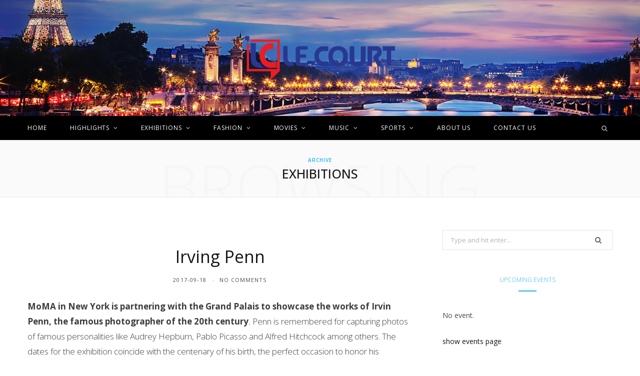

--- FILE ---
content_type: text/html; charset=UTF-8
request_url: https://www.le-court.com/event-category/exhibitions/
body_size: 10348
content:
<!DOCTYPE html>
<html lang="en-US">

<head>

	<meta charset="UTF-8" />
	<meta http-equiv="x-ua-compatible" content="ie=edge" />
	<meta name="viewport" content="width=device-width, initial-scale=1" />
	<link rel="pingback" href="https://www.le-court.com/xmlrpc.php" />
	<link rel="profile" href="http://gmpg.org/xfn/11" />
	
	<meta name='robots' content='index, follow, max-image-preview:large, max-snippet:-1, max-video-preview:-1' />
	<style>img:is([sizes="auto" i], [sizes^="auto," i]) { contain-intrinsic-size: 3000px 1500px }</style>
	
	<!-- This site is optimized with the Yoast SEO plugin v26.7 - https://yoast.com/wordpress/plugins/seo/ -->
	<title>Exhibitions Archives &#187; Le Court</title>
	<link rel="canonical" href="https://www.le-court.com/event-category/exhibitions/" />
	<meta property="og:locale" content="en_US" />
	<meta property="og:type" content="article" />
	<meta property="og:title" content="Exhibitions Archives &#187; Le Court" />
	<meta property="og:description" content="Unmissable Exhibitions In France" />
	<meta property="og:url" content="https://www.le-court.com/event-category/exhibitions/" />
	<meta property="og:site_name" content="Le Court" />
	<meta name="twitter:card" content="summary_large_image" />
	<script type="application/ld+json" class="yoast-schema-graph">{"@context":"https://schema.org","@graph":[{"@type":"CollectionPage","@id":"https://www.le-court.com/event-category/exhibitions/","url":"https://www.le-court.com/event-category/exhibitions/","name":"Exhibitions Archives &#187; Le Court","isPartOf":{"@id":"https://www.le-court.com/#website"},"breadcrumb":{"@id":"https://www.le-court.com/event-category/exhibitions/#breadcrumb"},"inLanguage":"en-US"},{"@type":"BreadcrumbList","@id":"https://www.le-court.com/event-category/exhibitions/#breadcrumb","itemListElement":[{"@type":"ListItem","position":1,"name":"Home","item":"https://www.le-court.com/"},{"@type":"ListItem","position":2,"name":"Exhibitions"}]},{"@type":"WebSite","@id":"https://www.le-court.com/#website","url":"https://www.le-court.com/","name":"Le Court","description":"French Culture Blog","publisher":{"@id":"https://www.le-court.com/#organization"},"potentialAction":[{"@type":"SearchAction","target":{"@type":"EntryPoint","urlTemplate":"https://www.le-court.com/?s={search_term_string}"},"query-input":{"@type":"PropertyValueSpecification","valueRequired":true,"valueName":"search_term_string"}}],"inLanguage":"en-US"},{"@type":"Organization","@id":"https://www.le-court.com/#organization","name":"Le Court","url":"https://www.le-court.com/","logo":{"@type":"ImageObject","inLanguage":"en-US","@id":"https://www.le-court.com/#/schema/logo/image/","url":"https://www.le-court.com/wp-content/uploads/2017/09/le-court-logo.jpg","contentUrl":"https://www.le-court.com/wp-content/uploads/2017/09/le-court-logo.jpg","width":387,"height":141,"caption":"Le Court"},"image":{"@id":"https://www.le-court.com/#/schema/logo/image/"}}]}</script>
	<!-- / Yoast SEO plugin. -->


<link rel='dns-prefetch' href='//fonts.googleapis.com' />
<link rel="alternate" type="application/rss+xml" title="Le Court &raquo; Feed" href="https://www.le-court.com/feed/" />
<link rel="alternate" type="application/rss+xml" title="Le Court &raquo; Comments Feed" href="https://www.le-court.com/comments/feed/" />
<link rel="alternate" type="application/rss+xml" title="Le Court &raquo; Exhibitions Category Feed" href="https://www.le-court.com/event-category/exhibitions/feed/" />
<script type="text/javascript">
/* <![CDATA[ */
window._wpemojiSettings = {"baseUrl":"https:\/\/s.w.org\/images\/core\/emoji\/15.0.3\/72x72\/","ext":".png","svgUrl":"https:\/\/s.w.org\/images\/core\/emoji\/15.0.3\/svg\/","svgExt":".svg","source":{"concatemoji":"https:\/\/www.le-court.com\/wp-includes\/js\/wp-emoji-release.min.js?ver=6.7.4"}};
/*! This file is auto-generated */
!function(i,n){var o,s,e;function c(e){try{var t={supportTests:e,timestamp:(new Date).valueOf()};sessionStorage.setItem(o,JSON.stringify(t))}catch(e){}}function p(e,t,n){e.clearRect(0,0,e.canvas.width,e.canvas.height),e.fillText(t,0,0);var t=new Uint32Array(e.getImageData(0,0,e.canvas.width,e.canvas.height).data),r=(e.clearRect(0,0,e.canvas.width,e.canvas.height),e.fillText(n,0,0),new Uint32Array(e.getImageData(0,0,e.canvas.width,e.canvas.height).data));return t.every(function(e,t){return e===r[t]})}function u(e,t,n){switch(t){case"flag":return n(e,"\ud83c\udff3\ufe0f\u200d\u26a7\ufe0f","\ud83c\udff3\ufe0f\u200b\u26a7\ufe0f")?!1:!n(e,"\ud83c\uddfa\ud83c\uddf3","\ud83c\uddfa\u200b\ud83c\uddf3")&&!n(e,"\ud83c\udff4\udb40\udc67\udb40\udc62\udb40\udc65\udb40\udc6e\udb40\udc67\udb40\udc7f","\ud83c\udff4\u200b\udb40\udc67\u200b\udb40\udc62\u200b\udb40\udc65\u200b\udb40\udc6e\u200b\udb40\udc67\u200b\udb40\udc7f");case"emoji":return!n(e,"\ud83d\udc26\u200d\u2b1b","\ud83d\udc26\u200b\u2b1b")}return!1}function f(e,t,n){var r="undefined"!=typeof WorkerGlobalScope&&self instanceof WorkerGlobalScope?new OffscreenCanvas(300,150):i.createElement("canvas"),a=r.getContext("2d",{willReadFrequently:!0}),o=(a.textBaseline="top",a.font="600 32px Arial",{});return e.forEach(function(e){o[e]=t(a,e,n)}),o}function t(e){var t=i.createElement("script");t.src=e,t.defer=!0,i.head.appendChild(t)}"undefined"!=typeof Promise&&(o="wpEmojiSettingsSupports",s=["flag","emoji"],n.supports={everything:!0,everythingExceptFlag:!0},e=new Promise(function(e){i.addEventListener("DOMContentLoaded",e,{once:!0})}),new Promise(function(t){var n=function(){try{var e=JSON.parse(sessionStorage.getItem(o));if("object"==typeof e&&"number"==typeof e.timestamp&&(new Date).valueOf()<e.timestamp+604800&&"object"==typeof e.supportTests)return e.supportTests}catch(e){}return null}();if(!n){if("undefined"!=typeof Worker&&"undefined"!=typeof OffscreenCanvas&&"undefined"!=typeof URL&&URL.createObjectURL&&"undefined"!=typeof Blob)try{var e="postMessage("+f.toString()+"("+[JSON.stringify(s),u.toString(),p.toString()].join(",")+"));",r=new Blob([e],{type:"text/javascript"}),a=new Worker(URL.createObjectURL(r),{name:"wpTestEmojiSupports"});return void(a.onmessage=function(e){c(n=e.data),a.terminate(),t(n)})}catch(e){}c(n=f(s,u,p))}t(n)}).then(function(e){for(var t in e)n.supports[t]=e[t],n.supports.everything=n.supports.everything&&n.supports[t],"flag"!==t&&(n.supports.everythingExceptFlag=n.supports.everythingExceptFlag&&n.supports[t]);n.supports.everythingExceptFlag=n.supports.everythingExceptFlag&&!n.supports.flag,n.DOMReady=!1,n.readyCallback=function(){n.DOMReady=!0}}).then(function(){return e}).then(function(){var e;n.supports.everything||(n.readyCallback(),(e=n.source||{}).concatemoji?t(e.concatemoji):e.wpemoji&&e.twemoji&&(t(e.twemoji),t(e.wpemoji)))}))}((window,document),window._wpemojiSettings);
/* ]]> */
</script>
<style id='wp-emoji-styles-inline-css' type='text/css'>

	img.wp-smiley, img.emoji {
		display: inline !important;
		border: none !important;
		box-shadow: none !important;
		height: 1em !important;
		width: 1em !important;
		margin: 0 0.07em !important;
		vertical-align: -0.1em !important;
		background: none !important;
		padding: 0 !important;
	}
</style>
<link rel='stylesheet' id='wp-block-library-css' href='https://www.le-court.com/wp-includes/css/dist/block-library/style.min.css?ver=6.7.4' type='text/css' media='all' />
<style id='classic-theme-styles-inline-css' type='text/css'>
/*! This file is auto-generated */
.wp-block-button__link{color:#fff;background-color:#32373c;border-radius:9999px;box-shadow:none;text-decoration:none;padding:calc(.667em + 2px) calc(1.333em + 2px);font-size:1.125em}.wp-block-file__button{background:#32373c;color:#fff;text-decoration:none}
</style>
<style id='global-styles-inline-css' type='text/css'>
:root{--wp--preset--aspect-ratio--square: 1;--wp--preset--aspect-ratio--4-3: 4/3;--wp--preset--aspect-ratio--3-4: 3/4;--wp--preset--aspect-ratio--3-2: 3/2;--wp--preset--aspect-ratio--2-3: 2/3;--wp--preset--aspect-ratio--16-9: 16/9;--wp--preset--aspect-ratio--9-16: 9/16;--wp--preset--color--black: #000000;--wp--preset--color--cyan-bluish-gray: #abb8c3;--wp--preset--color--white: #ffffff;--wp--preset--color--pale-pink: #f78da7;--wp--preset--color--vivid-red: #cf2e2e;--wp--preset--color--luminous-vivid-orange: #ff6900;--wp--preset--color--luminous-vivid-amber: #fcb900;--wp--preset--color--light-green-cyan: #7bdcb5;--wp--preset--color--vivid-green-cyan: #00d084;--wp--preset--color--pale-cyan-blue: #8ed1fc;--wp--preset--color--vivid-cyan-blue: #0693e3;--wp--preset--color--vivid-purple: #9b51e0;--wp--preset--gradient--vivid-cyan-blue-to-vivid-purple: linear-gradient(135deg,rgba(6,147,227,1) 0%,rgb(155,81,224) 100%);--wp--preset--gradient--light-green-cyan-to-vivid-green-cyan: linear-gradient(135deg,rgb(122,220,180) 0%,rgb(0,208,130) 100%);--wp--preset--gradient--luminous-vivid-amber-to-luminous-vivid-orange: linear-gradient(135deg,rgba(252,185,0,1) 0%,rgba(255,105,0,1) 100%);--wp--preset--gradient--luminous-vivid-orange-to-vivid-red: linear-gradient(135deg,rgba(255,105,0,1) 0%,rgb(207,46,46) 100%);--wp--preset--gradient--very-light-gray-to-cyan-bluish-gray: linear-gradient(135deg,rgb(238,238,238) 0%,rgb(169,184,195) 100%);--wp--preset--gradient--cool-to-warm-spectrum: linear-gradient(135deg,rgb(74,234,220) 0%,rgb(151,120,209) 20%,rgb(207,42,186) 40%,rgb(238,44,130) 60%,rgb(251,105,98) 80%,rgb(254,248,76) 100%);--wp--preset--gradient--blush-light-purple: linear-gradient(135deg,rgb(255,206,236) 0%,rgb(152,150,240) 100%);--wp--preset--gradient--blush-bordeaux: linear-gradient(135deg,rgb(254,205,165) 0%,rgb(254,45,45) 50%,rgb(107,0,62) 100%);--wp--preset--gradient--luminous-dusk: linear-gradient(135deg,rgb(255,203,112) 0%,rgb(199,81,192) 50%,rgb(65,88,208) 100%);--wp--preset--gradient--pale-ocean: linear-gradient(135deg,rgb(255,245,203) 0%,rgb(182,227,212) 50%,rgb(51,167,181) 100%);--wp--preset--gradient--electric-grass: linear-gradient(135deg,rgb(202,248,128) 0%,rgb(113,206,126) 100%);--wp--preset--gradient--midnight: linear-gradient(135deg,rgb(2,3,129) 0%,rgb(40,116,252) 100%);--wp--preset--font-size--small: 13px;--wp--preset--font-size--medium: 20px;--wp--preset--font-size--large: 36px;--wp--preset--font-size--x-large: 42px;--wp--preset--spacing--20: 0.44rem;--wp--preset--spacing--30: 0.67rem;--wp--preset--spacing--40: 1rem;--wp--preset--spacing--50: 1.5rem;--wp--preset--spacing--60: 2.25rem;--wp--preset--spacing--70: 3.38rem;--wp--preset--spacing--80: 5.06rem;--wp--preset--shadow--natural: 6px 6px 9px rgba(0, 0, 0, 0.2);--wp--preset--shadow--deep: 12px 12px 50px rgba(0, 0, 0, 0.4);--wp--preset--shadow--sharp: 6px 6px 0px rgba(0, 0, 0, 0.2);--wp--preset--shadow--outlined: 6px 6px 0px -3px rgba(255, 255, 255, 1), 6px 6px rgba(0, 0, 0, 1);--wp--preset--shadow--crisp: 6px 6px 0px rgba(0, 0, 0, 1);}:where(.is-layout-flex){gap: 0.5em;}:where(.is-layout-grid){gap: 0.5em;}body .is-layout-flex{display: flex;}.is-layout-flex{flex-wrap: wrap;align-items: center;}.is-layout-flex > :is(*, div){margin: 0;}body .is-layout-grid{display: grid;}.is-layout-grid > :is(*, div){margin: 0;}:where(.wp-block-columns.is-layout-flex){gap: 2em;}:where(.wp-block-columns.is-layout-grid){gap: 2em;}:where(.wp-block-post-template.is-layout-flex){gap: 1.25em;}:where(.wp-block-post-template.is-layout-grid){gap: 1.25em;}.has-black-color{color: var(--wp--preset--color--black) !important;}.has-cyan-bluish-gray-color{color: var(--wp--preset--color--cyan-bluish-gray) !important;}.has-white-color{color: var(--wp--preset--color--white) !important;}.has-pale-pink-color{color: var(--wp--preset--color--pale-pink) !important;}.has-vivid-red-color{color: var(--wp--preset--color--vivid-red) !important;}.has-luminous-vivid-orange-color{color: var(--wp--preset--color--luminous-vivid-orange) !important;}.has-luminous-vivid-amber-color{color: var(--wp--preset--color--luminous-vivid-amber) !important;}.has-light-green-cyan-color{color: var(--wp--preset--color--light-green-cyan) !important;}.has-vivid-green-cyan-color{color: var(--wp--preset--color--vivid-green-cyan) !important;}.has-pale-cyan-blue-color{color: var(--wp--preset--color--pale-cyan-blue) !important;}.has-vivid-cyan-blue-color{color: var(--wp--preset--color--vivid-cyan-blue) !important;}.has-vivid-purple-color{color: var(--wp--preset--color--vivid-purple) !important;}.has-black-background-color{background-color: var(--wp--preset--color--black) !important;}.has-cyan-bluish-gray-background-color{background-color: var(--wp--preset--color--cyan-bluish-gray) !important;}.has-white-background-color{background-color: var(--wp--preset--color--white) !important;}.has-pale-pink-background-color{background-color: var(--wp--preset--color--pale-pink) !important;}.has-vivid-red-background-color{background-color: var(--wp--preset--color--vivid-red) !important;}.has-luminous-vivid-orange-background-color{background-color: var(--wp--preset--color--luminous-vivid-orange) !important;}.has-luminous-vivid-amber-background-color{background-color: var(--wp--preset--color--luminous-vivid-amber) !important;}.has-light-green-cyan-background-color{background-color: var(--wp--preset--color--light-green-cyan) !important;}.has-vivid-green-cyan-background-color{background-color: var(--wp--preset--color--vivid-green-cyan) !important;}.has-pale-cyan-blue-background-color{background-color: var(--wp--preset--color--pale-cyan-blue) !important;}.has-vivid-cyan-blue-background-color{background-color: var(--wp--preset--color--vivid-cyan-blue) !important;}.has-vivid-purple-background-color{background-color: var(--wp--preset--color--vivid-purple) !important;}.has-black-border-color{border-color: var(--wp--preset--color--black) !important;}.has-cyan-bluish-gray-border-color{border-color: var(--wp--preset--color--cyan-bluish-gray) !important;}.has-white-border-color{border-color: var(--wp--preset--color--white) !important;}.has-pale-pink-border-color{border-color: var(--wp--preset--color--pale-pink) !important;}.has-vivid-red-border-color{border-color: var(--wp--preset--color--vivid-red) !important;}.has-luminous-vivid-orange-border-color{border-color: var(--wp--preset--color--luminous-vivid-orange) !important;}.has-luminous-vivid-amber-border-color{border-color: var(--wp--preset--color--luminous-vivid-amber) !important;}.has-light-green-cyan-border-color{border-color: var(--wp--preset--color--light-green-cyan) !important;}.has-vivid-green-cyan-border-color{border-color: var(--wp--preset--color--vivid-green-cyan) !important;}.has-pale-cyan-blue-border-color{border-color: var(--wp--preset--color--pale-cyan-blue) !important;}.has-vivid-cyan-blue-border-color{border-color: var(--wp--preset--color--vivid-cyan-blue) !important;}.has-vivid-purple-border-color{border-color: var(--wp--preset--color--vivid-purple) !important;}.has-vivid-cyan-blue-to-vivid-purple-gradient-background{background: var(--wp--preset--gradient--vivid-cyan-blue-to-vivid-purple) !important;}.has-light-green-cyan-to-vivid-green-cyan-gradient-background{background: var(--wp--preset--gradient--light-green-cyan-to-vivid-green-cyan) !important;}.has-luminous-vivid-amber-to-luminous-vivid-orange-gradient-background{background: var(--wp--preset--gradient--luminous-vivid-amber-to-luminous-vivid-orange) !important;}.has-luminous-vivid-orange-to-vivid-red-gradient-background{background: var(--wp--preset--gradient--luminous-vivid-orange-to-vivid-red) !important;}.has-very-light-gray-to-cyan-bluish-gray-gradient-background{background: var(--wp--preset--gradient--very-light-gray-to-cyan-bluish-gray) !important;}.has-cool-to-warm-spectrum-gradient-background{background: var(--wp--preset--gradient--cool-to-warm-spectrum) !important;}.has-blush-light-purple-gradient-background{background: var(--wp--preset--gradient--blush-light-purple) !important;}.has-blush-bordeaux-gradient-background{background: var(--wp--preset--gradient--blush-bordeaux) !important;}.has-luminous-dusk-gradient-background{background: var(--wp--preset--gradient--luminous-dusk) !important;}.has-pale-ocean-gradient-background{background: var(--wp--preset--gradient--pale-ocean) !important;}.has-electric-grass-gradient-background{background: var(--wp--preset--gradient--electric-grass) !important;}.has-midnight-gradient-background{background: var(--wp--preset--gradient--midnight) !important;}.has-small-font-size{font-size: var(--wp--preset--font-size--small) !important;}.has-medium-font-size{font-size: var(--wp--preset--font-size--medium) !important;}.has-large-font-size{font-size: var(--wp--preset--font-size--large) !important;}.has-x-large-font-size{font-size: var(--wp--preset--font-size--x-large) !important;}
:where(.wp-block-post-template.is-layout-flex){gap: 1.25em;}:where(.wp-block-post-template.is-layout-grid){gap: 1.25em;}
:where(.wp-block-columns.is-layout-flex){gap: 2em;}:where(.wp-block-columns.is-layout-grid){gap: 2em;}
:root :where(.wp-block-pullquote){font-size: 1.5em;line-height: 1.6;}
</style>
<link rel='stylesheet' id='apss-font-awesome-four-css' href='https://www.le-court.com/wp-content/plugins/accesspress-social-share/css/font-awesome.min.css?ver=4.5.6' type='text/css' media='all' />
<link rel='stylesheet' id='apss-frontend-css-css' href='https://www.le-court.com/wp-content/plugins/accesspress-social-share/css/frontend.css?ver=4.5.6' type='text/css' media='all' />
<link rel='stylesheet' id='apss-font-opensans-css' href='https://fonts.googleapis.com/css?family=Open+Sans&#038;ver=6.7.4' type='text/css' media='all' />
<link rel='stylesheet' id='contact-form-7-css' href='https://www.le-court.com/wp-content/plugins/contact-form-7/includes/css/styles.css?ver=6.1.4' type='text/css' media='all' />
<link rel='stylesheet' id='cheerup-fonts-css' href='https://fonts.googleapis.com/css?family=Lato%3A400%2C700%2C900%7CRoboto%3A400%2C400i%2C500%2C700%7CLora%3A400i%7CRancho%3A400' type='text/css' media='all' />
<link rel='stylesheet' id='cheerup-core-css' href='https://www.le-court.com/wp-content/themes/cheerup/style.css?ver=7.8.0' type='text/css' media='all' />
<link rel='stylesheet' id='magnific-popup-css' href='https://www.le-court.com/wp-content/themes/cheerup/css/lightbox.css?ver=7.8.0' type='text/css' media='all' />
<link rel='stylesheet' id='cheerup-icons-css' href='https://www.le-court.com/wp-content/themes/cheerup/css/icons/icons.css?ver=7.8.0' type='text/css' media='all' />
<link rel='stylesheet' id='cheerup-skin-css' href='https://www.le-court.com/wp-content/themes/cheerup/css/skin-travel.css?ver=7.8.0' type='text/css' media='all' />
<style id='cheerup-skin-inline-css' type='text/css'>
:root { --text-font: "Open Sans", system-ui, -apple-system, "Segoe UI", Arial, sans-serif;
--body-font: "Open Sans", system-ui, -apple-system, "Segoe UI", Arial, sans-serif;
--ui-font: "Open Sans", system-ui, -apple-system, "Segoe UI", Arial, sans-serif;
--title-font: "Open Sans", system-ui, -apple-system, "Segoe UI", Arial, sans-serif;
--h-font: "Open Sans", system-ui, -apple-system, "Segoe UI", Arial, sans-serif;
--alt-font: "Open Sans", system-ui, -apple-system, "Segoe UI", Arial, sans-serif;
--alt-font2: "Open Sans", system-ui, -apple-system, "Segoe UI", Arial, sans-serif; }
.main-footer .bg-wrap:before { opacity: 0.4; }
.main-footer .lower-footer:not(._) { background: none; }
.main-footer .bg-wrap:before { background-repeat: no-repeat; background-position: center center; background-size: cover; background-image: url(https://www.le-court.com/wp-content/uploads/2017/09/header-bg1.jpg); }
.main-head > .inner { background-repeat: no-repeat; background-position: center center; background-size: cover; background-image: url(https://www.le-court.com/wp-content/uploads/2017/09/header-bg.jpg); }
.entry-content { font-family: "Open Sans", system-ui, -apple-system, "Segoe UI", Arial, sans-serif; }
.post-excerpt { font-family: "Open Sans", system-ui, -apple-system, "Segoe UI", Arial, sans-serif; }
.entry-content { font-weight: 300; }
.post-excerpt { font-weight: 300; }
.entry-content { font-size: 17px; }
.post-excerpt { font-size: 17px; }
.sidebar .widget-title .title { font-weight: 300; font-size: 12px; }


</style>
<link rel='stylesheet' id='recent-posts-widget-with-thumbnails-public-style-css' href='https://www.le-court.com/wp-content/plugins/recent-posts-widget-with-thumbnails/public.css?ver=7.1.1' type='text/css' media='all' />
<link rel='stylesheet' id='cheerup-gfonts-custom-css' href='https://fonts.googleapis.com/css?family=Open+Sans%3A400%2C500%2C600%2C700%2C300' type='text/css' media='all' />
<link rel='stylesheet' id='event-list-css' href='https://www.le-court.com/wp-content/plugins/event-list/includes/css/event-list.css?ver=6.7.4' type='text/css' media='all' />
<script type="text/javascript" src="https://www.le-court.com/wp-includes/js/jquery/jquery.min.js?ver=3.7.1" id="jquery-core-js"></script>
<script type="text/javascript" src="https://www.le-court.com/wp-includes/js/jquery/jquery-migrate.min.js?ver=3.4.1" id="jquery-migrate-js"></script>
<script nomodule type="text/javascript" src="https://www.le-court.com/wp-content/themes/cheerup/js/ie-polyfills.js?ver=7.8.0" id="cheerup-ie-polyfills-js"></script>
<link rel="https://api.w.org/" href="https://www.le-court.com/wp-json/" /><link rel="EditURI" type="application/rsd+xml" title="RSD" href="https://www.le-court.com/xmlrpc.php?rsd" />
<script>var Sphere_Plugin = {"ajaxurl":"https:\/\/www.le-court.com\/wp-admin\/admin-ajax.php"};</script><meta name="generator" content="Powered by WPBakery Page Builder - drag and drop page builder for WordPress."/>
<link rel="icon" href="https://www.le-court.com/wp-content/uploads/2017/09/favicon.jpg" sizes="32x32" />
<link rel="icon" href="https://www.le-court.com/wp-content/uploads/2017/09/favicon.jpg" sizes="192x192" />
<link rel="apple-touch-icon" href="https://www.le-court.com/wp-content/uploads/2017/09/favicon.jpg" />
<meta name="msapplication-TileImage" content="https://www.le-court.com/wp-content/uploads/2017/09/favicon.jpg" />
		<style type="text/css" id="wp-custom-css">
			.event-title h3 {
font-size: 1.3em;
line-height: 1.35em;
}

.post-content h2 {clear:both;}

.home-page-title {text-transform:uppercase;}

@media screen and (max-width: 720px) {
    .contact-space {
        height: 0px !important;
    }
}.main {margin-bottom:50px;}
#linkacze img {max-width: 80%;}		</style>
		<noscript><style> .wpb_animate_when_almost_visible { opacity: 1; }</style></noscript>
</head>

<body class="archive tax-el_eventcategory term-exhibitions term-29 right-sidebar skin-travel has-lb has-lb-s wpb-js-composer js-comp-ver-6.9.0 vc_responsive">


<div class="main-wrap">

	
		
		
<header id="main-head" class="main-head search-alt head-nav-below alt top-below">
	<div class="inner ts-contain">	
		<div class="wrap logo-wrap cf">
		
					<div class="title">
			
			<a href="https://www.le-court.com/" title="Le Court" rel="home">
			
							
								
				<img src="https://www.le-court.com/wp-content/uploads/2017/09/logo.png" class="logo-image" alt="Le Court" />

						
			</a>
		
		</div>			
		</div>
	</div>
		
	
	<div class="top-bar dark cf">
	
		<div class="top-bar-content ts-contain" data-sticky-bar="1">
			<div class="wrap cf">
			
			<span class="mobile-nav"><i class="tsi tsi-bars"></i></span>
			
			
	
		<ul class="social-icons cf">
		
					
		</ul>
	
				
							
										
				<nav class="navigation nav-relative dark">					
					<div class="menu-main-menu-container"><ul id="menu-main-menu" class="menu"><li id="menu-item-208" class="menu-item menu-item-type-post_type menu-item-object-page menu-item-home menu-item-208"><a href="https://www.le-court.com/">Home</a></li>
<li id="menu-item-285" class="menu-item menu-item-type-custom menu-item-object-custom menu-item-has-children menu-item-285"><a>Highlights</a>
<ul class="sub-menu">
	<li id="menu-item-284" class="menu-item menu-item-type-post_type menu-item-object-page menu-item-284"><a href="https://www.le-court.com/french-quarter-festival-records/">French Quarter Festival Records</a></li>
	<li id="menu-item-283" class="menu-item menu-item-type-post_type menu-item-object-page menu-item-283"><a href="https://www.le-court.com/french-artist-pierre-huyghe/">French Artist Pierre Huyghe</a></li>
	<li id="menu-item-281" class="menu-item menu-item-type-post_type menu-item-object-page menu-item-281"><a href="https://www.le-court.com/french-music-legend-charles-aznavour/">French Music Legend</a></li>
	<li id="menu-item-282" class="menu-item menu-item-type-post_type menu-item-object-page menu-item-282"><a href="https://www.le-court.com/binge-drinking-in-france/">Drinking In France</a></li>
</ul>
</li>
<li id="menu-item-364" class="menu-item menu-item-type-taxonomy menu-item-object-category menu-item-has-children menu-item-364"><a href="https://www.le-court.com/category/exhibitions/">Exhibitions</a>
<ul class="sub-menu">
	<li id="menu-item-365" class="menu-item menu-item-type-taxonomy menu-item-object-category menu-item-365"><a href="https://www.le-court.com/category/exhibitions/contemporary-arts/">Contemporary Arts</a></li>
	<li id="menu-item-366" class="menu-item menu-item-type-taxonomy menu-item-object-category menu-item-366"><a href="https://www.le-court.com/category/exhibitions/culture/">Culture</a></li>
</ul>
</li>
<li id="menu-item-367" class="menu-item menu-item-type-taxonomy menu-item-object-category menu-item-has-children menu-item-367"><a href="https://www.le-court.com/category/fashion/">Fashion</a>
<ul class="sub-menu">
	<li id="menu-item-368" class="menu-item menu-item-type-taxonomy menu-item-object-category menu-item-368"><a href="https://www.le-court.com/category/fashion/brands/">Brands</a></li>
	<li id="menu-item-369" class="menu-item menu-item-type-taxonomy menu-item-object-category menu-item-369"><a href="https://www.le-court.com/category/fashion/trends/">Trends</a></li>
</ul>
</li>
<li id="menu-item-370" class="menu-item menu-item-type-taxonomy menu-item-object-category menu-item-has-children menu-item-370"><a href="https://www.le-court.com/category/movies/">Movies</a>
<ul class="sub-menu">
	<li id="menu-item-371" class="menu-item menu-item-type-taxonomy menu-item-object-category menu-item-371"><a href="https://www.le-court.com/category/movies/releases/">Releases</a></li>
</ul>
</li>
<li id="menu-item-372" class="menu-item menu-item-type-taxonomy menu-item-object-category menu-item-has-children menu-item-372"><a href="https://www.le-court.com/category/music/">Music</a>
<ul class="sub-menu">
	<li id="menu-item-373" class="menu-item menu-item-type-taxonomy menu-item-object-category menu-item-373"><a href="https://www.le-court.com/category/music/festivals/">Festivals</a></li>
</ul>
</li>
<li id="menu-item-374" class="menu-item menu-item-type-taxonomy menu-item-object-category menu-item-has-children menu-item-374"><a href="https://www.le-court.com/category/sports/">Sports</a>
<ul class="sub-menu">
	<li id="menu-item-375" class="menu-item menu-item-type-taxonomy menu-item-object-category menu-item-375"><a href="https://www.le-court.com/category/sports/golfing/">Golfing</a></li>
</ul>
</li>
<li id="menu-item-210" class="menu-item menu-item-type-post_type menu-item-object-page menu-item-210"><a href="https://www.le-court.com/about-us/">About Us</a></li>
<li id="menu-item-209" class="menu-item menu-item-type-post_type menu-item-object-page menu-item-209"><a href="https://www.le-court.com/contact-us/">Contact Us</a></li>
</ul></div>				</nav>
				
								
							
			
				<div class="actions">
					
										
										
					
										
					<div class="search-action cf">
					
						<form method="get" class="search-form" action="https://www.le-court.com/">
						
							<button type="submit" class="search-submit"><i class="tsi tsi-search"></i></button>
							<input type="search" class="search-field" name="s" placeholder="Search" value="" required />
							
						</form>
								
					</div>
					
									
				</div>
				
			</div>			
		</div>
		
	</div>
			
</header> <!-- .main-head -->	
		
	
	<div class="archive-head ts-contain">
	
		
			
	
		<span class="sub-title">Archive</span>
		<h2 class="title">Exhibitions</h2>
		
		<i class="background">Browsing</i>
		
		
			
	</div>


	<div class="main wrap">
		<div class="ts-row cf">
			<div class="col-8 main-content cf">
		
			
<div class="posts-container posts-large cf">


	<div class="posts-wrap">
	
			
		
<article id="post-423" class="post-main large-post large-post-b post-423 el_events type-el_events status-publish el_eventcategory-exhibitions">
	
	<header class="post-header cf">

		<div class="post-meta post-meta-b post-meta-center has-below"><div class="meta-above"><span class="post-cat">
						
						
					</span>
					</div><h2 class="is-title post-title-alt"><a href="https://www.le-court.com/events/irving-penn/">Irving Penn</a></h2><div class="below meta-below"><a href="https://www.le-court.com/events/irving-penn/" class="meta-item date-link">
						<time class="post-date" datetime="2017-09-18T10:38:59+00:00">2017-09-18</time>
					</a> <span class="meta-sep"></span> <span class="meta-item comments"><a href="https://www.le-court.com/events/irving-penn/#respond">No Comments</a></span></div></div>
			<div class="featured">
	
				
	</div>
		
	</header><!-- .post-header -->

	<div class="post-content description cf entry-content">
		
		<p><strong>MoMA in New York is partnering with the Grand Palais to showcase the works of Irvin Penn, the famous photographer of the 20th century</strong><em>.</em> Penn is remembered for capturing photos of famous personalities like Audrey Hepburn, Pablo Picasso and Alfred Hitchcock among others. The dates for the exhibition coincide with the centenary of his birth, the perfect occasion to honor his legacy. <em>There are more than 240 photos on display picked from his 70-year career.</em></p>
<p><a href="http://www.grandpalais.fr/fr/evenement/irving-penn">Click here</a> to visit the exhibition website.</p>
		
				
			<div class="read-more"><a href="https://www.le-court.com/events/irving-penn/"><span>Continue Reading</span></a></div>
			
					
	</div><!-- .post-content -->
	
	
				
	<div class="post-footer large-post-footer">
	
				
			<div class="col col-6 author"><span>By</span> <a href="https://www.le-court.com/author/lecourt/" title="Posts by LeCourt" rel="author">LeCourt</a></div>
			
				
		
					<div class="col col-6 social-icons">
		
					
			</div>
				
	</div>
	
			
</article>
		
			
		
<article id="post-422" class="post-main large-post large-post-b post-422 el_events type-el_events status-publish el_eventcategory-exhibitions">
	
	<header class="post-header cf">

		<div class="post-meta post-meta-b post-meta-center has-below"><div class="meta-above"><span class="post-cat">
						
						
					</span>
					</div><h2 class="is-title post-title-alt"><a href="https://www.le-court.com/events/glass-the-inventive-middle-ages/">Glass, The Inventive Middle Ages</a></h2><div class="below meta-below"><a href="https://www.le-court.com/events/glass-the-inventive-middle-ages/" class="meta-item date-link">
						<time class="post-date" datetime="2017-09-18T10:38:09+00:00">2017-09-18</time>
					</a> <span class="meta-sep"></span> <span class="meta-item comments"><a href="https://www.le-court.com/events/glass-the-inventive-middle-ages/#respond">No Comments</a></span></div></div>
			<div class="featured">
	
				
	</div>
		
	</header><!-- .post-header -->

	<div class="post-content description cf entry-content">
		
		<p>The technique of stained glass was perfected in the fifth century by the master glassworkers, and it’s at this time that glass started being used in society. There are over 150 glass works from the middle ages on display in this exhibition, showing how glass has had an impact on scientific discoveries, its symbolism, and importance.</p>
<p>You can follow this link to the <a href="http://www.musee-moyenage.fr/activites/expositions/expositions-en-cours-.html">event website</a>.</p>
		
				
			<div class="read-more"><a href="https://www.le-court.com/events/glass-the-inventive-middle-ages/"><span>Continue Reading</span></a></div>
			
					
	</div><!-- .post-content -->
	
	
				
	<div class="post-footer large-post-footer">
	
				
			<div class="col col-6 author"><span>By</span> <a href="https://www.le-court.com/author/lecourt/" title="Posts by LeCourt" rel="author">LeCourt</a></div>
			
				
		
					<div class="col col-6 social-icons">
		
					
			</div>
				
	</div>
	
			
</article>
		
			
		
<article id="post-421" class="post-main large-post large-post-b post-421 el_events type-el_events status-publish el_eventcategory-exhibitions">
	
	<header class="post-header cf">

		<div class="post-meta post-meta-b post-meta-center has-below"><div class="meta-above"><span class="post-cat">
						
						
					</span>
					</div><h2 class="is-title post-title-alt"><a href="https://www.le-court.com/events/european-heritage-days/">European Heritage Days</a></h2><div class="below meta-below"><a href="https://www.le-court.com/events/european-heritage-days/" class="meta-item date-link">
						<time class="post-date" datetime="2017-09-18T10:37:25+00:00">2017-09-18</time>
					</a> <span class="meta-sep"></span> <span class="meta-item comments"><a href="https://www.le-court.com/events/european-heritage-days/#respond">No Comments</a></span></div></div>
			<div class="featured">
	
				
	</div>
		
	</header><!-- .post-header -->

	<div class="post-content description cf entry-content">
		
		<p><strong>This exhibition has been around for the past 30 years.</strong> It gives the general public access to Parisian monuments to learn about the country’s history and culture. There are various special events taking place in different venues and the exhibition is usually free of charge. <em>Some of the top attractions include Musee d Orsay, Arc de Triomphe and Elysee Palace with some buildings like The Fondation Loius Vuitton, Cite de la Mode et du Design and Philharmonie de Paris being accessible.</em></p>
<p>To see a list of participating venues <a href="http://www.journeesdupatrimoine.culture.fr/">follow this link</a>.</p>
		
				
			<div class="read-more"><a href="https://www.le-court.com/events/european-heritage-days/"><span>Continue Reading</span></a></div>
			
					
	</div><!-- .post-content -->
	
	
				
	<div class="post-footer large-post-footer">
	
				
			<div class="col col-6 author"><span>By</span> <a href="https://www.le-court.com/author/lecourt/" title="Posts by LeCourt" rel="author">LeCourt</a></div>
			
				
		
					<div class="col col-6 social-icons">
		
					
			</div>
				
	</div>
	
			
</article>
		
			
		
<article id="post-420" class="post-main large-post large-post-b post-420 el_events type-el_events status-publish el_eventcategory-exhibitions">
	
	<header class="post-header cf">

		<div class="post-meta post-meta-b post-meta-center has-below"><div class="meta-above"><span class="post-cat">
						
						
					</span>
					</div><h2 class="is-title post-title-alt"><a href="https://www.le-court.com/events/monet-collector/">Monet Collector</a></h2><div class="below meta-below"><a href="https://www.le-court.com/events/monet-collector/" class="meta-item date-link">
						<time class="post-date" datetime="2017-09-18T10:35:41+00:00">2017-09-18</time>
					</a> <span class="meta-sep"></span> <span class="meta-item comments"><a href="https://www.le-court.com/events/monet-collector/#respond">No Comments</a></span></div></div>
			<div class="featured">
	
				
	</div>
		
	</header><!-- .post-header -->

	<div class="post-content description cf entry-content">
		
		<p><strong><a href="http://www.marmottan.fr/fr/Exposition_%C3%A0_venir-musee-2590">Marmottan Monet Museum</a> owns the largest Monet collection</strong>, paintings by the iconic French artist. The exhibition to be held here will bring together art works from some of the world’s biggest museums and private collections, including drawings, paintings and sculptures. You’ll have a chance to see the works of some of the most famous artists like <em>Renoir, Corot, Manet and others</em>. Works by other little-known artists are on display also.</p>
		
				
			<div class="read-more"><a href="https://www.le-court.com/events/monet-collector/"><span>Continue Reading</span></a></div>
			
					
	</div><!-- .post-content -->
	
	
				
	<div class="post-footer large-post-footer">
	
				
			<div class="col col-6 author"><span>By</span> <a href="https://www.le-court.com/author/lecourt/" title="Posts by LeCourt" rel="author">LeCourt</a></div>
			
				
		
					<div class="col col-6 social-icons">
		
					
			</div>
				
	</div>
	
			
</article>
		
			
		
<article id="post-419" class="post-main large-post large-post-b post-419 el_events type-el_events status-publish el_eventcategory-exhibitions">
	
	<header class="post-header cf">

		<div class="post-meta post-meta-b post-meta-center has-below"><div class="meta-above"><span class="post-cat">
						
						
					</span>
					</div><h2 class="is-title post-title-alt"><a href="https://www.le-court.com/events/biennial-of-contemporary-arab-world-photography/">Biennial Of Contemporary Arab World Photography</a></h2><div class="below meta-below"><a href="https://www.le-court.com/events/biennial-of-contemporary-arab-world-photography/" class="meta-item date-link">
						<time class="post-date" datetime="2017-09-18T10:26:33+00:00">2017-09-18</time>
					</a> <span class="meta-sep"></span> <span class="meta-item comments"><a href="https://www.le-court.com/events/biennial-of-contemporary-arab-world-photography/#respond">No Comments</a></span></div></div>
			<div class="featured">
	
				
	</div>
		
	</header><!-- .post-header -->

	<div class="post-content description cf entry-content">
		
		<p>This will be the second edition of the <a href="http://biennalephotomondearabe.com/">Biennial of contemporary Arab World photography</a>. There’s a lot of work on display, offering a multi-layered and diverse perspective of the Arab world as evidenced by contemporary photographers. <strong>50-odd artists are displaying here with Algerians and Tunisian photographers exhibiting.</strong></p>
		
				
			<div class="read-more"><a href="https://www.le-court.com/events/biennial-of-contemporary-arab-world-photography/"><span>Continue Reading</span></a></div>
			
					
	</div><!-- .post-content -->
	
	
				
	<div class="post-footer large-post-footer">
	
				
			<div class="col col-6 author"><span>By</span> <a href="https://www.le-court.com/author/lecourt/" title="Posts by LeCourt" rel="author">LeCourt</a></div>
			
				
		
					<div class="col col-6 social-icons">
		
					
			</div>
				
	</div>
	
			
</article>
		
	
	</div>
	
	

	<nav class="main-pagination">
		<div class="previous"></div>
		<div class="next"></div>
	</nav>
	

	

</div>	
			</div> <!-- .main-content -->
			
				<aside class="col-4 sidebar" data-sticky="1">
		
		<div class="inner  theiaStickySidebar">
		
					<ul>
				<li id="search-2" class="widget widget_search">
	
	<form method="get" class="search-form" action="https://www.le-court.com/">
		<label>
			<span class="screen-reader-text">Search for:</span>
			<input type="search" class="search-field" placeholder="Type and hit enter..." value="" name="s" title="Search for:" />
		</label>
		<button type="submit" class="search-submit"><i class="tsi tsi-search"></i></button>
	</form>

</li>
<li id="event_list_widget-3" class="widget widget_event_list_widget"><h5 class="widget-title block-head-d has-style"><span class="title">Upcoming Events</span></h5>
				<div class="event-list"><p>No event.</p>
				</div><div style="clear:both"><a title="show events page" href="https://www.le-court.com/french-events/">show events page</a></div></li>
<li id="categories-2" class="widget widget_categories"><h5 class="widget-title block-head-d has-style"><span class="title">Categories</span></h5>
			<ul>
					<li class="cat-item cat-item-21"><a href="https://www.le-court.com/category/fashion/brands/">Brands</a>
</li>
	<li class="cat-item cat-item-26"><a href="https://www.le-court.com/category/exhibitions/contemporary-arts/">Contemporary Arts</a>
</li>
	<li class="cat-item cat-item-27"><a href="https://www.le-court.com/category/exhibitions/culture/">Culture</a>
</li>
	<li class="cat-item cat-item-20"><a href="https://www.le-court.com/category/exhibitions/">Exhibitions</a>
</li>
	<li class="cat-item cat-item-16"><a href="https://www.le-court.com/category/fashion/">Fashion</a>
</li>
	<li class="cat-item cat-item-23"><a href="https://www.le-court.com/category/music/festivals/">Festivals</a>
</li>
	<li class="cat-item cat-item-24"><a href="https://www.le-court.com/category/sports/golfing/">Golfing</a>
</li>
	<li class="cat-item cat-item-1"><a href="https://www.le-court.com/category/le-court-com/">Le-Court.com</a>
</li>
	<li class="cat-item cat-item-18"><a href="https://www.le-court.com/category/movies/">Movies</a>
</li>
	<li class="cat-item cat-item-17"><a href="https://www.le-court.com/category/music/">Music</a>
</li>
	<li class="cat-item cat-item-25"><a href="https://www.le-court.com/category/movies/releases/">Releases</a>
</li>
	<li class="cat-item cat-item-19"><a href="https://www.le-court.com/category/sports/">Sports</a>
</li>
	<li class="cat-item cat-item-22"><a href="https://www.le-court.com/category/fashion/trends/">Trends</a>
</li>
			</ul>

			</li>
			</ul>
				
		</div>

	</aside>			
		</div> <!-- .ts-row -->
	</div> <!-- .main -->


	
	
	<footer class="main-footer dark stylish stylish-b">
	
		
				
		<div class="bg-wrap">

			
		
			<div class="social-strip">
				<ul class="social-icons">
					
							
				</ul>
			</div>
	
			
	
						
			<section class="lower-footer cf">
				<div class="wrap">
				
								
					<div class="bottom cf">
						<p class="copyright">Copyright © 2017 Le-Court. All rights reserved  |  <a href="https://www.le-court.com/cookies/">Cookies</a>						</p>

						
													<div class="to-top">
								<a href="#" class="back-to-top"><i class="tsi tsi-angle-up"></i> Top</a>
							</div>
												
					</div>
				</div>
			</section>
			
					
		</div>
		
	</footer>	
	
</div> <!-- .main-wrap -->


<div class="mobile-menu-container off-canvas" id="mobile-menu">

	<a href="#" class="close"><i class="tsi tsi-times"></i></a>
	
	<div class="logo">
			</div>
	
		
		<ul class="mobile-menu"></ul>

	</div>


<script type="text/javascript" id="apss-frontend-mainjs-js-extra">
/* <![CDATA[ */
var frontend_ajax_object = {"ajax_url":"https:\/\/www.le-court.com\/wp-admin\/admin-ajax.php","ajax_nonce":"45c02f58da"};
/* ]]> */
</script>
<script type="text/javascript" src="https://www.le-court.com/wp-content/plugins/accesspress-social-share/js/frontend.js?ver=4.5.6" id="apss-frontend-mainjs-js"></script>
<script type="text/javascript" src="https://www.le-court.com/wp-includes/js/dist/hooks.min.js?ver=4d63a3d491d11ffd8ac6" id="wp-hooks-js"></script>
<script type="text/javascript" src="https://www.le-court.com/wp-includes/js/dist/i18n.min.js?ver=5e580eb46a90c2b997e6" id="wp-i18n-js"></script>
<script type="text/javascript" id="wp-i18n-js-after">
/* <![CDATA[ */
wp.i18n.setLocaleData( { 'text direction\u0004ltr': [ 'ltr' ] } );
/* ]]> */
</script>
<script type="text/javascript" src="https://www.le-court.com/wp-content/plugins/contact-form-7/includes/swv/js/index.js?ver=6.1.4" id="swv-js"></script>
<script type="text/javascript" id="contact-form-7-js-before">
/* <![CDATA[ */
var wpcf7 = {
    "api": {
        "root": "https:\/\/www.le-court.com\/wp-json\/",
        "namespace": "contact-form-7\/v1"
    },
    "cached": 1
};
/* ]]> */
</script>
<script type="text/javascript" src="https://www.le-court.com/wp-content/plugins/contact-form-7/includes/js/index.js?ver=6.1.4" id="contact-form-7-js"></script>
<script type="text/javascript" src="https://www.le-court.com/wp-content/themes/cheerup/js/jquery.mfp-lightbox.js?ver=7.8.0" id="magnific-popup-js"></script>
<script type="text/javascript" src="https://www.le-court.com/wp-content/themes/cheerup/js/jquery.fitvids.js?ver=7.8.0" id="jquery-fitvids-js"></script>
<script type="text/javascript" src="https://www.le-court.com/wp-includes/js/imagesloaded.min.js?ver=5.0.0" id="imagesloaded-js"></script>
<script type="text/javascript" src="https://www.le-court.com/wp-content/themes/cheerup/js/object-fit-images.js?ver=7.8.0" id="object-fit-images-js"></script>
<script type="text/javascript" src="https://www.le-court.com/wp-content/themes/cheerup/js/jquery.sticky-sidebar.js?ver=7.8.0" id="theia-sticky-sidebar-js"></script>
<script type="text/javascript" src="https://www.le-court.com/wp-content/themes/cheerup/js/jquery.slick.js?ver=7.8.0" id="jquery-slick-js"></script>
<script type="text/javascript" src="https://www.le-court.com/wp-content/themes/cheerup/js/jarallax.js?ver=7.8.0" id="jarallax-js"></script>
<script type="text/javascript" src="https://www.le-court.com/wp-content/themes/cheerup/js/theme.js?ver=7.8.0" id="cheerup-theme-js"></script>

</body>
</html>
<!--
Performance optimized by W3 Total Cache. Learn more: https://www.boldgrid.com/w3-total-cache/?utm_source=w3tc&utm_medium=footer_comment&utm_campaign=free_plugin

Page Caching using Disk: Enhanced 
Database Caching 46/133 queries in 0.182 seconds using Disk (Request-wide modification query)

Served from: www.le-court.com @ 2026-01-18 09:19:44 by W3 Total Cache
-->

--- FILE ---
content_type: text/css
request_url: https://www.le-court.com/wp-content/themes/cheerup/css/skin-travel.css?ver=7.8.0
body_size: 2853
content:
/**
 * Skin: Travel 
 */
:root {
  --base-aa: initial;
  --black-color: #454545;
  --topbar-height: 48px;
  --nav-text: 11px;
  --nav-items-space: 21px;
  --nav-drop-color: #535353;
  --share-icons-size: 13px;
  --section-head-size: 12px;
  --section-head-ls: 0.04em;
  --post-title-size: 25px;
  --grid-post-title: 23px;
  --list-post-title: 23px;
  --list-post-title-b: 24px;
  --overlay-post-title: 22px;
  --carousel-post-title: 17px;
  --feat-grid-title-l: 31px;
  --feat-grid-title-m: 24px;
  --single-content-size: var(--text-size);
  --post-content-lh: 2;
  --p-media-margin: 33px;
  --w-posts-title-large: 16px;
  --blockquote-font: "Merriweather", Georgia, serif;
}

.top-bar.dark {
  --topbar-social-color: rgba(255, 255, 255, 0.75);
}

.navigation.inline {
  --nav-text-ls: 0.035em;
}

.search-action .search-submit {
  font-size: 13px;
}

.main-head.alt .social-icons {
  margin-top: 0;
}

.main-head.alt .social-icons li {
  font-size: 12px;
}

.main-head.compact {
  --topbar-height: 36px;
}

.main-head.compact .posts-ticker {
  letter-spacing: 0.075em;
}

.posts-ticker {
  font-size: 11px;
  letter-spacing: 0.15em;
  text-transform: uppercase;
}

.posts-ticker a {
  letter-spacing: inherit;
}

.post-meta {
  font-size: 10px;
}

.post-meta .meta-below {
  margin-bottom: 0;
}

.post-meta .post-cat > a {
  letter-spacing: 0.09em;
}

.post-meta .meta-sep {
  padding: 0;
}

.post-meta .text-in {
  font-weight: inherit;
  text-transform: none;
  margin-right: 5px;
}

.post-meta-a .meta-item,
.post-meta-a .comments,
.post-meta-a time,
.post-meta-b .meta-item,
.post-meta-b .comments,
.post-meta-b time {
  font-weight: 500;
  letter-spacing: 0.075em;
}

.post-meta-a .post-title-alt {
  margin: 9px 0;
}

.post-meta-b .meta-sep {
  padding: 0 4px;
}

.read-more-btn {
  --rmore-btn-ls: 0.12em;
  font-weight: 400;
  color: #777;
}

.grid-post,
.large-post,
.list-post {
  --pm-h-below-mb: 25px;
}

.large-post,
.grid-post {
  --post-meta-mb: 22px;
}

.large-post .post-meta-center,
.grid-post .post-meta-center,
.the-post-header .post-meta-center {
  --pm-title-a-pad: 0;
}

.grid-post {
  --rmore-btn-pad: 11px 12px;
  --rmore-btn-fs: 10px;
}

.grid-post .post-meta-b {
  margin-top: 30px;
}

.grid-post .post-footer {
  margin-top: 38px;
}

.grid-post .post-meta-a {
  margin-top: 25px;
}

.list-post {
  --rmore-btn-ls: 0.1em;
}

.list-post .post-meta-a {
  --post-meta-mb: 14px;
}

.list-post .post-meta-a .post-title {
  margin: 11px 0;
}

.list-post .post-excerpt {
  line-height: 1.866;
}

.list-post-b .post-title {
  max-width: 80%;
  line-height: 1.25;
}

.list-post-b .post-meta-a .meta-sep {
  padding: 0 4px;
}

.list-post-b .post-meta-a time {
  letter-spacing: 0.1em;
}

.posts-carousel .post-meta {
  font-size: 9px;
}

.posts-carousel .post-title {
  margin-top: 9px;
  margin-bottom: 9px;
}

.posts-carousel-a .post-meta-center {
  --pm-title-pad: 0;
}

.posts-carousel-b .post-title {
  font-size: 16px;
}

.subscribe-box .text {
  padding-left: 5px;
  font-size: 13px;
}

.carousel-slider .heading {
  font-weight: 500;
}

@media (min-width: 768px) {
  .bold-slider .heading {
    font-size: 44px;
  }
}

@media (min-width: 768px) {
  .large-slider .heading {
    font-size: 40px;
  }
}

@media (min-width: 768px) {
  .fashion-slider .post-title {
    font-size: 33px;
  }
}

@media (max-width: 767px) {
  .feat-grid .item-medium .post-title {
    font-size: calc(var(--feat-grid-title-m) * 0.8);
  }
}

.feat-grid-b .cat-labels {
  margin-bottom: 18px;
}

.feat-grid-b .cat-labels .category {
  display: inline-block;
  background: #fff;
  color: var(--black-800);
  letter-spacing: 0.1em;
}

.widget-posts .post-title {
  font-size: 14px;
  line-height: 1.6;
}

.widget-posts .posts.large .post-title {
  line-height: 1.52;
}

.widget-posts .posts.full .post-title-alt {
  font-size: 20px;
}

.widget .mc4wp-form .message,
.widget-subscribe .message {
  font-size: 13px;
}

.single-cover .overlay .category {
  line-height: 18px;
  letter-spacing: 0.11em;
}

.upper-footer .widget-about .about-text {
  font-size: 13px;
}

.mid-footer .spc-insta-link a {
  color: #535353;
}

.lower-footer {
  font-size: 12px;
  color: #b4b4b4;
}

.lower-footer .copyright a {
  color: #999;
}

.back-to-top {
  color: #b4b4b4;
}

@media (min-width: 941px) {
  .main-footer.bold .links .menu-item {
    margin-bottom: 14px;
    font-size: 14px;
  }
}

@media (min-width: 768px) {
  .main-footer.bold .lower-footer .social-link {
    width: 50px;
    height: 50px;
    line-height: 50px;
  }
}

@media (min-width: 768px) {
  .main-footer.bold .lower-footer .social-icons .tsi {
    font-size: 21px;
  }
}

.text,
.post-content,
.textwidget {
  -webkit-font-smoothing: initial;
}

:root {
  --body-font: Lato, Arial, sans-serif;
  --title-font: Roboto, Arial, sans-serif;
  --alt-font: Rancho, sans-serif;
  --text-font: var(--title-font);
  --excerpt-size: 15px;
  --single-content-size: 15px;
  --post-content-lh: 1.8;
  --single-title-size: 34px;
  --large-post-title: 34px;
  --related-posts-title: 16px;
  --topbar-dark-bg: #000;
  --nav-color: #111;
  --nav-text: 12px;
  --nav-text-ls: 0.08em;
  --nav-text-weight: 400;
  --nav-drop-ls: 0.12em;
  --nav-drop-text: 11px;
  --blockquote-font: Lora, Georgia, serif;
  --main-color: #23aef4;
  --main-color-rgb: 35, 174, 244;
  --text-color: #3d3d3d;
  --black-color: #3d3d3d;
  --tags-color: #454545;
  --share-icons-color: #454545;
}

/**
 * Header and Nav
 */
.navigation {
  font-family: var(--title-font);
}

.navigation .mega-menu .recent-posts .post-title {
  font-family: var(--ui-font);
  font-size: 15px;
  font-weight: 400;
}

.navigation.dark {
  --nav-color: #fff;
  --nav-hover-color: var(--main-color);
  --nav-drop-sep-color: rgba(187, 187, 187, 0.22);
  --nav-drop-color: #efefef;
  --nav-drop-bg: #000;
  --nav-drop-active-color: var(--main-color);
}

.navigation.dark .mega-menu .recent-posts .post-title {
  color: #efefef;
}

.mobile-menu li a {
  letter-spacing: 0.12em;
}

/**
 * General components and global changes
 */
::selection {
  background: rgba(var(--main-color-rgb), 0.3);
}

::-moz-selection {
  background: rgba(var(--main-color-rgb), 0.3);
}

input[type="submit"],
button, input[type="button"],
.button {
  letter-spacing: 0.12em;
}

blockquote {
  font-size: 17px;
  color: #989898;
}

.section-head .title {
  font-weight: 600;
  -webkit-font-smoothing: antialiased;
  font-size: 13px;
  letter-spacing: 0.035em;
  color: #161616;
}

.post-meta .post-cat > a {
  font-weight: 600;
  letter-spacing: 0.15em;
}

.post-meta .post-cat > span {
  display: none;
}

.post-meta .meta-item,
.post-meta time {
  font-weight: 400;
  letter-spacing: 0.1em;
}

.post-meta-b {
  font-size: 11px;
}

.large-post .post-meta-b .date-link,
.large-post .post-meta-b .comments,
.the-post-header .post-meta-b .date-link,
.the-post-header .post-meta-b .comments {
  color: #505050;
}

.post-title,
.post-title-alt {
  font-weight: 400;
}

.post-title a,
.post-title-alt a {
  color: inherit;
}

.the-page-title:after {
  content: "";
  display: block;
  margin: 0 auto;
  margin-top: 20px;
  width: 36px;
  border-bottom: 2px solid #010101;
}

.post-meta-a .post-title-alt,
.post-meta-b .post-title-alt {
  margin: 16px 0;
}

.grid-post .post-meta-a {
  --post-meta-mb: 24px;
  --pm-h-below-mb: 26px;
}

.large-post,
.the-post .the-post-meta {
  --pm-h-below-mb: 30px;
}

.post-meta-divider {
  --pm-divider-mt: 20px;
}

.post-meta-divider:after {
  border-width: 2px;
  border-color: #000;
}

.text,
.post-content,
.textwidget {
  -webkit-font-smoothing: antialiased;
}

.main-pagination .next a,
.main-pagination .previous a {
  font-weight: 900;
  letter-spacing: 0.15em;
}

.read-more-btn {
  padding: 9px 15px;
  border: 2px solid var(--main-color);
  background: transparent;
  color: var(--main-color);
  font-family: var(--alt-font);
  font-weight: 400;
  font-size: 14px;
  letter-spacing: 0.06em;
}

.read-more-btn:hover {
  background: var(--main-color);
  border-color: var(--main-color);
  color: #fff;
}

/**
 * Posts adjustments
 */
.large-post {
  --pm-h-below-mb: 30px;
}

.large-post .featured {
  margin-bottom: 30px;
}

.large-post .author {
  letter-spacing: 0;
}

.large-post .post-footer .author a {
  color: #161616;
}

.post-content .read-more a {
  font-family: var(--alt-font);
  font-weight: 400;
  letter-spacing: 0;
  color: var(--main-color);
  font-size: 20px;
}

.post-content .read-more a:before {
  border-color: var(--main-color);
  border-width: 2px;
}

.large-post-b .post-footer {
  letter-spacing: 0;
  padding-bottom: 2px;
  border-bottom: 1px solid #ebebeb;
}

.large-post-b .post-footer .author a {
  letter-spacing: 0.15em;
}

.large-post-b .post-footer .number {
  font-size: 13px;
  font-weight: 400;
}

.large-post-b .post-footer .social-icons a {
  font-size: 14px;
}

.list-post .post-excerpt {
  font-size: 13px;
}

.large-post-footer .read-more {
  font-weight: 700;
  letter-spacing: 0.075em;
}

.post-content .read-more {
  font-family: var(--title-font);
}

.list-post-b .post-meta {
  color: #505050;
}

.grid-post .post-thumb {
  margin-bottom: 22px;
}

/* Single Post */
.single-cover .overlay .post-author {
  font-weight: 600;
  letter-spacing: 0.1em;
}

.post-content h1, .post-content h2, .post-content h3, .post-content h4, .post-content h5, .post-content h6 {
  -webkit-font-smoothing: antialiased;
}

.tag-share .post-tags a {
  font-weight: 700;
  letter-spacing: 0.15em;
}

.post-share-icons a {
  color: #161616;
}

.author-box .author > a {
  font-weight: 600;
  -webkit-font-smoothing: antialiased;
  font-size: 22px;
}

.related-posts .post-title {
  font-size: 16px;
  letter-spacing: 0;
}

.related-posts .post-meta {
  font-size: 10px;
}

/**
 * Home & Archives changes
 */
.block-head-legacy .title {
  font-size: 23px;
}

.block-head-d {
  --block-head-bw: 2px;
  --sep-distance: 10px;
  font-family: var(--alt-font);
  font-size: 24px;
  font-weight: 400;
  color: var(--main-color);
  letter-spacing: 0;
}

.block-head-d .title:after {
  width: 36px;
}

.posts-carousel .post-link {
  margin-bottom: 18px;
}

.posts-carousel .post-title {
  max-width: 90%;
  margin-left: auto;
  margin-right: auto;
  font-size: 18px;
  line-height: 1.5;
}

.slider-overlay .heading {
  font-weight: 400;
  letter-spacing: 0;
}

.slider-overlay .excerpt {
  font-size: 14px;
  letter-spacing: 0;
}

.feat-grid .post-title {
  font-weight: 500;
}

.feat-grid .cat-labels .category {
  font-size: 11px;
}

.carousel-slider .category {
  font-family: var(--alt-font);
  font-weight: 400;
  letter-spacing: 0;
  color: var(--main-color);
  font-size: 14px;
  color: #fff;
  letter-spacing: 0.085em;
}

.carousel-slider .heading {
  font-size: 22px;
  font-weight: 400;
  -webkit-font-smoothing: antialiased;
}

/**
 * Sidebar adjustments
 */
.sidebar .block-head-d {
  --sep-distance: 12px;
  font-size: 20px;
}

.sidebar .widget_mc4wp_form_widget,
.sidebar .widget-subscribe,
.widget-subscribe-boxed .widget_mc4wp_form_widget,
.widget-subscribe-boxed .widget-subscribe {
  background: #f7f7f7;
}

.sidebar .widget_mc4wp_form_widget .widget-title,
.sidebar .widget-subscribe .widget-title,
.widget-subscribe-boxed .widget_mc4wp_form_widget .widget-title,
.widget-subscribe-boxed .widget-subscribe .widget-title {
  font-size: 11px;
  font-weight: 900;
  letter-spacing: 0.1em;
  color: #161616;
  line-height: 1;
}

.sidebar .widget_mc4wp_form_widget .widget-title:after,
.sidebar .widget-subscribe .widget-title:after,
.widget-subscribe-boxed .widget_mc4wp_form_widget .widget-title:after,
.widget-subscribe-boxed .widget-subscribe .widget-title:after {
  margin-top: 18px;
  width: 18px;
  border-bottom: 0;
}

.widget-about .more {
  color: #161616;
}

.widget .mc4wp-form .message,
.widget-subscribe .message {
  font-family: var(--text-font);
}

.widget-cta .label {
  font-weight: 600;
  font-size: 11px;
  color: #161616;
  padding: 9px 14px;
  letter-spacing: 0.15em;
}

.widget-posts .post-title {
  font-size: 17px;
  font-weight: 500;
  line-height: 1.52;
  letter-spacing: 0;
}

.widget-posts .posts.large .post-title {
  font-size: 17px;
  font-weight: 400;
}

.widget-posts .posts.large time {
  letter-spacing: 0.07em;
}

/* Footer Changes */
.upper-footer .widget-title {
  font-family: var(--alt-font);
  font-size: 20px;
  font-weight: 400 !important;
}

.upper-footer .widget-posts .post-meta {
  color: #707070;
}

.upper-footer .widget-about .about-text {
  font-size: 14px;
}

.lower-footer .copyright {
  font-size: 13px;
}

.lower-footer .social-icons {
  letter-spacing: 0.12em;
}

.main-footer.stylish .copyright a {
  color: var(--main-color);
}

.main-footer.stylish .widget-title {
  padding-bottom: 10px;
}

.mid-footer .spc-insta-link a {
  opacity: 0;
  transition: opacity 0.2s ease;
}

.mid-footer:hover .spc-insta-link a {
  opacity: 1;
}

@media (max-width: 540px) {
  .post-title-alt {
    font-size: 24px;
  }
}

@media (min-width: 1201px) {
  .head-nav-below + .carousel-slider {
    margin-top: 65px;
  }
}
